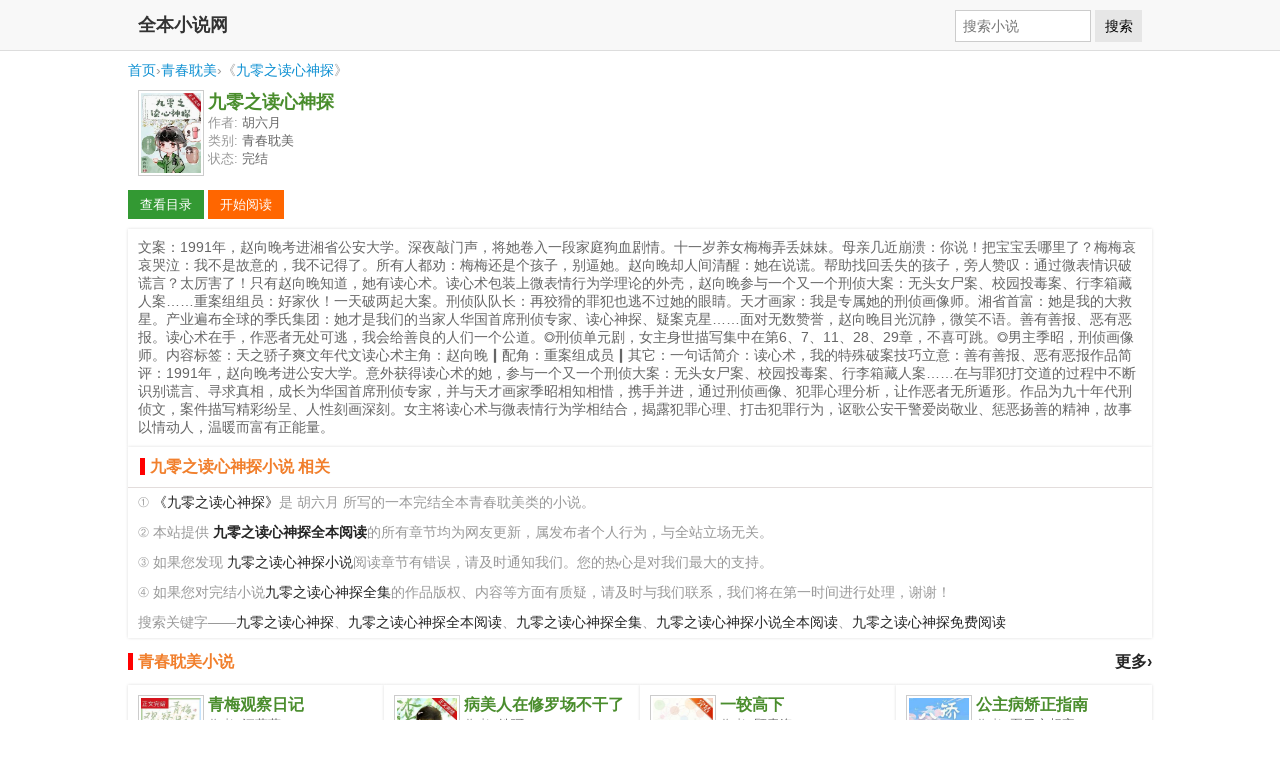

--- FILE ---
content_type: text/html; charset=UTF-8
request_url: https://www.qb5.io/xs-92743.html
body_size: 5343
content:
<!DOCTYPE html>
<html>
<head>
<meta charset="utf-8" />
<meta name="viewport" content="width=device-width, initial-scale=1.0" />
<title>九零之读心神探 - 全文阅读</title>
<meta name="keywords" content="九零之读心神探,胡六月,九零之读心神探全本小说,九零之读心神探小说全本阅读,九零之读心神探小说,九零之读心神探小说阅读,九零之读心神探全集," />
<meta name="description" content="《九零之读心神探》全本小说,作者:胡六月,文案：1991年，赵向晚考进湘省公安大学。深夜敲门声，将她卷入一段家庭狗血剧情。十一岁养女梅梅弄丢妹妹。母亲几近崩溃：你说！把宝宝丢哪里了？梅梅哀哀哭泣：我不是故意的..." />
<meta name="applicable-device" content="pc,mobile" />
<meta property="og:type" content="novel" />
<meta property="og:title" content="九零之读心神探" />
<meta property="og:description" content="《九零之读心神探》全本小说,作者:胡六月,文案：1991年，赵向晚考进湘省公安大学。深夜敲门声，将她卷入一段家庭狗血剧情。十一岁养女梅梅弄丢妹妹。母亲几近崩溃：你说！把宝宝丢哪里了？梅梅哀哀哭泣：我不是故意的..." />
<meta property="og:image" content="http://img.c0m.io/quanben.io/upload/thumbnail/book_92000_92999/book_92897.jpg" />
<meta property="og:novel:category" content="青春耽美小说"/>
<meta property="og:novel:author" content="胡六月" />
<meta property="og:novel:book_name" content="九零之读心神探" />
<meta property="og:novel:read_url" content="https://www.qb5.io/xs-92743/" />
<meta property="og:url" content="https://www.qb5.io/xs-92743.html" />
<meta property="og:novel:status" content="完结" />
<style type="text/css">
html{font-size:10px}
body{margin:0;background:#fff;font-family:"Segoe UI","Lucida Grande",Helvetica,Arial,"Microsoft YaHei",FreeSans,Arimo,"Droid Sans","wenquanyi micro hei","Hiragino Sans GB","Hiragino Sans GB W3",FontAwesome,sans-serif;font-weight:400;color:#333;font-size:1.6rem}
body,button,input,select,textarea{text-rendering:optimizeLegibility;-webkit-font-smoothing:antialiased;-moz-osx-font-smoothing:grayscale;-moz-font-feature-settings:"liga","kern"}
a:hover{color:#F00}
a{text-decoration: none; color:#262626}
.l{float:left;}.r{float:right;}.c{clear:both;}
.tc{text-align:center;}
.pt10{padding-top:10px;}
.head{margin: 0;padding:0;min-height: 50px;background: #f8f8f8;border-width: 0 0 1px;border-style: solid;border-color: #ddd;}
.head span{overflow: hidden;margin: 0;padding:0 10px;float:left;font-size: 1.8rem;height: 50px;line-height: 50px;color: #333;font-weight: 600;}
.head a{float: left;display: block;line-height:50px;padding:0 0 0 10px;}
.head form{line-height: 50px;padding:0 10px;margin: 0}
.head .input{margin: 0;padding:.5em;vertical-align: middle;color: #555;width: 120px;font-size: 1.4rem;border: 1px solid #ccc;background-color: #fff;border-radius: 0;line-height: 1.2em;}
.head .submit{margin: 0;padding:.5em 0.6em;vertical-align: middle;font-size: 1.4rem;font-weight: 400;line-height: 1.2;text-transform: none;display: inline-block;background-color: #e6e6e6;border-color: #e6e6e6;border: 1px solid transparent;}
.book {margin: 0 auto; padding:0; min-height: 90px;}
.book img{margin: 0 0 0 10px;padding: 2px;width: 60px;height: 80px;display: block;float: left;background-color: #FFF;border: 1px solid #CCC;}
.book h1{margin: 0 0 0 80px;padding: 0px;color: #4a8d2d; font-size: 1.8rem}
.book p{margin:0 5px 0 80px;padding:0px 0 0 0px;color: #999; font-size: 1.3rem;}
.book p span{ color: #666;}
dl.hot{margin: 0 auto; padding:0;}
dl.hot dt{ margin: 0; padding:6px 0;height: 35px; line-height: 35px; font-size: 1.6rem;color: #f17f2c;font-weight:bold;}
dl.hot dt:before{content:'';margin:0;padding:0 0 0 5px;border-left:5px solid #F00;}
dl.hot dd{ margin: 0; padding: 10px 0px; width: 25%; float: left; height: 95px; overflow: hidden;box-shadow:0px 0px 3px #dddddd; background-color: #FFF;}
dl.hot dd img{margin: 0 0 0 10px;padding: 2px;width: 60px;height: 80px;display: block;float: left;background-color: #FFF;border: 1px solid #CCC;}
dl.hot dd h4{margin: 0 0 0 80px;padding: 0px;color: #4a8d2d;}
dl.hot dd h4 a{color: #4a8d2d;}
dl.hot dd p{margin:0 5px 0 80px;;padding:0px 0 0 0px;color: #999; font-size: 1.3rem;}
dl.hot dd p span{ color: #666;}
dl.hot dd a:hover img{border-color: #F00}
dl.hot dd a:hover {color: #F00}
.footer{color:#999;margin: 0;padding:0;min-height: 50px;line-height: 50px;background: #f8f8f8;border-top: 1px solid #ddd;text-align:center;}
.ads{background: #eee; height: 90px; margin: 0 auto;}
.breadcrumb{color:#999;text-align: left;padding:10px;/*background-color:#f5f5f5;*/margin:0 auto;font-size:0.9em;}
.breadcrumb a{text-decoration: none; color:#0e90d2}
.breadcrumb a:hover{text-decoration: none; color:red}
.read{background-color:#FFF;padding:10px;text-align:left;}
.description{padding:0;background-color:#FFF;box-shadow:0px 0px 3px #dddddd; font-size: 1.4rem;}
.description p{margin:0px;padding:10px;text-align:left;color:#666;}
.button{cursor:pointer;border:none;background:#999999;color:#FFF;margin:0 0px 0px 0px;padding:8px;font-size:13px;text-decoration: none; min-width: 60px; display: inline-block; line-height: 13px; text-align: center;}
.button:hover{background:#09C;transition:background-color 0.3s ease-in-out;}
.button:active{box-shadow:inset 0 1px 3px rgba(0, 0, 0, 0.5);}
a.button{ color:#FFF;}
a.button:hover{ color:#FFF;}
.bc0{background-color:#666666;}
.bc1{background-color:#339933;}
.bc3{background-color:#ff6600;}
.bc2{background-color:#ff9900;}
.bc6{background-color:#0066cc;}
.bc5{background-color:#6600cc;}
.bc4{background-color:#cc0033;}
.w{ margin: 0 auto; max-width: 1024px;}
.about{padding:0px;box-shadow:0px 0px 3px #dddddd;background-color:#FFF;text-align:left;}
.about p{margin:0px;padding:5px 10px;color:#999;font-size:0.85em;line-height:150%;}
.about h2{margin:0;padding:0 12px;font-size:1em;line-height:250%;border-bottom:1px solid #e3dddc; color: #f17f2c;}
.about h2:before{content:'';margin:0;padding:0 0 0 5px;border-left:5px solid #F00;}
@media screen and (min-width:1024px){dl.hot dd{width:25%;float:left;}}
@media screen and (min-width:800px) and (max-width:1024px){dl.hot dd{width:33.33%;float:left;}}
@media screen and (min-width:600px) and (max-width:800px){dl.hot dd{width:50%;float:left;}}
@media screen and (max-width:600px){dl.hot dd{width:100%;}}
</style>
</head>
<body>
<div class="head">
  <div class="w">
    <span>全本小说网</span>
    <form method="get" action="/"  class="r">
      <input type="hidden" name="c" value="xs" />
      <input type="hidden" name="a" value="sou" />
      <input type="text" class="input" placeholder="搜索小说" name="q">
      <button type="submit" class="submit">搜索</button>
    </form>
  </div>
</div>
<div class="breadcrumb w">
	<div class="w"><a href="/">首页</a>&rsaquo;<a href="/shuku-8.html">青春耽美</a>&rsaquo;《<a href="/xs-92743.html">九零之读心神探</a>》</div>
</div>
<div class="book w">
<img src="https://img.c0m.io/quanwenyuedu.io/upload/thumbnail/book_92000_92999/book_92743.jpg" />
<h1>九零之读心神探</h1>
<p>作者: <span>胡六月</span></p>
<p>类别: <span>青春耽美</span></p>
<p>状态: <span>完结</span></p>
</div>
<div class="read w"><a href="/xs-92743/" class="button bc1">查看目录</a> <a href="/xs-92743/du-1.html" class="button bc3">开始阅读</a></div>
<div class="description w">
<p>文案：1991年，赵向晚考进湘省公安大学。深夜敲门声，将她卷入一段家庭狗血剧情。十一岁养女梅梅弄丢妹妹。母亲几近崩溃：你说！把宝宝丢哪里了？梅梅哀哀哭泣：我不是故意的，我不记得了。所有人都劝：梅梅还是个孩子，别逼她。赵向晚却人间清醒：她在说谎。帮助找回丢失的孩子，旁人赞叹：通过微表情识破谎言？太厉害了！只有赵向晚知道，她有读心术。读心术包装上微表情行为学理论的外壳，赵向晚参与一个又一个刑侦大案：无头女尸案、校园投毒案、行李箱藏人案……重案组组员：好家伙！一天破两起大案。刑侦队队长：再狡猾的罪犯也逃不过她的眼睛。天才画家：我是专属她的刑侦画像师。湘省首富：她是我的大救星。产业遍布全球的季氏集团：她才是我们的当家人华国首席刑侦专家、读心神探、疑案克星……面对无数赞誉，赵向晚目光沉静，微笑不语。善有善报、恶有恶报。读心术在手，作恶者无处可逃，我会给善良的人们一个公道。◎刑侦单元剧，女主身世描写集中在第6、7、11、28、29章，不喜可跳。◎男主季昭，刑侦画像师。内容标签：天之骄子爽文年代文读心术主角：赵向晚┃配角：重案组成员┃其它：一句话简介：读心术，我的特殊破案技巧立意：善有善报、恶有恶报作品简评：1991年，赵向晚考进公安大学。意外获得读心术的她，参与一个又一个刑侦大案：无头女尸案、校园投毒案、行李箱藏人案……在与罪犯打交道的过程中不断识别谎言、寻求真相，成长为华国首席刑侦专家，并与天才画家季昭相知相惜，携手并进，通过刑侦画像、犯罪心理分析，让作恶者无所遁形。作品为九十年代刑侦文，案件描写精彩纷呈、人性刻画深刻。女主将读心术与微表情行为学相结合，揭露犯罪心理、打击犯罪行为，讴歌公安干警爱岗敬业、惩恶扬善的精神，故事以情动人，温暖而富有正能量。</p>
</div>

<div class="about w">
<h2>九零之读心神探小说 相关</h2>
<p>① <a href="/xs-92743.html">《九零之读心神探》</a>是 胡六月 所写的一本完结全本青春耽美类的小说。</p>
<p>② 本站提供 <a href="/xs-92743.html"><strong>九零之读心神探全本阅读</strong></a>的所有章节均为网友更新，属发布者个人行为，与全站立场无关。</p>
<p>③ 如果您发现 <a href="/xs-92743.html">九零之读心神探小说</a>阅读章节有错误，请及时通知我们。您的热心是对我们最大的支持。</p>
<p>④ 如果您对完结小说<a href="/xs-92743.html">九零之读心神探全集</a>的作品版权、内容等方面有质疑，请及时与我们联系，我们将在第一时间进行处理，谢谢！</p>
<p>搜索关键字——<a href="/xs-92743.html">九零之读心神探</a>、<a href="/xs-92743.html">九零之读心神探全本阅读</a>、<a href="/xs-92743.html">九零之读心神探全集</a>、<a href="/xs-92743.html">九零之读心神探小说全本阅读</a>、<a href="/xs-92743.html">九零之读心神探免费阅读</a></p>
</div>
<dl class="hot w c">
<dt><a href="/shuku-8.html" class="r">更多&rsaquo;</a>青春耽美小说</dt>
<dd>
<a href="/xs-92745.html"><img src="https://img.c0m.io/quanwenyuedu.io/upload/thumbnail/book_92000_92999/book_92745.jpg" alt="青梅观察日记" /></a>
<h4><a href="/xs-92745.html">青梅观察日记</a></h4>
<p>作者: <span>江萝萝</span></p>
<p>文案：某天，幼儿园老师布置作业，观察生活中的生命物。许嘉时打...</p>
</dd><dd>
<a href="/xs-92747.html"><img src="https://img.c0m.io/quanwenyuedu.io/upload/thumbnail/book_92000_92999/book_92747.jpg" alt="病美人在修罗场不干了" /></a>
<h4><a href="/xs-92747.html">病美人在修罗场不干了</a></h4>
<p>作者: <span>姝珂</span></p>
<p>沈家领养的小儿子沈舟然活在一本万人迷小说里，自己则是蠢毒又体...</p>
</dd><dd>
<a href="/xs-92748.html"><img src="https://img.c0m.io/quanwenyuedu.io/upload/thumbnail/book_92000_92999/book_92748.jpg" alt="一较高下" /></a>
<h4><a href="/xs-92748.html">一较高下</a></h4>
<p>作者: <span>顾青姿</span></p>
<p>文案：滑翔伞女飞人vs和她背后的男人一句话简介：说好的假结婚，...</p>
</dd><dd>
<a href="/xs-92757.html"><img src="https://img.c0m.io/quanwenyuedu.io/upload/thumbnail/book_92000_92999/book_92757.jpg" alt="公主病矫正指南" /></a>
<h4><a href="/xs-92757.html">公主病矫正指南</a></h4>
<p>作者: <span>夏日空想家</span></p>
<p>公主病年下美1X哥系队长帅0出道三个月的男团SYMPTOM空降一名新成...</p>
</dd><dd>
<a href="/xs-92758.html"><img src="https://img.c0m.io/quanwenyuedu.io/upload/thumbnail/book_92000_92999/book_92758.jpg" alt="智齿" /></a>
<h4><a href="/xs-92758.html">智齿</a></h4>
<p>作者: <span>姜揽月</span></p>
<p>【寄宿梗｜双向救赎｜双向暗恋】没心没肺明艳大小姐x美强惨痞帅酷...</p>
</dd><dd>
<a href="/xs-92759.html"><img src="https://img.c0m.io/quanwenyuedu.io/upload/thumbnail/book_92000_92999/book_92759.jpg" alt="衣冠之下" /></a>
<h4><a href="/xs-92759.html">衣冠之下</a></h4>
<p>作者: <span>陈隐</span></p>
<p>唐蕴在软件上新认识的短期夜间伴侣有些特殊，对方声称小时候经历...</p>
</dd><dd>
<a href="/xs-92761.html"><img src="https://img.c0m.io/quanwenyuedu.io/upload/thumbnail/book_92000_92999/book_92761.jpg" alt="七零之漂亮泥瓦匠" /></a>
<h4><a href="/xs-92761.html">七零之漂亮泥瓦匠</a></h4>
<p>作者: <span>胡六月</span></p>
<p>1973年，刚刚高中毕业的陶南风被继母忽悠，顶替继姐名额下乡当知...</p>
</dd><dd>
<a href="/xs-92769.html"><img src="https://img.c0m.io/quanwenyuedu.io/upload/thumbnail/book_92000_92999/book_92769.jpg" alt="软饭硬吃[重生]" /></a>
<h4><a href="/xs-92769.html">软饭硬吃[重生]</a></h4>
<p>作者: <span>沙舟踏翠</span></p>
<p>文案：许清和在娱乐圈跌了个头破血流、容毁身残，带着悔恨闭上了...</p>
</dd>
</dl>
<div class="c pt10"></div>
<div class="footer">
全本小说网
</div>
<script>(function(i,s,o,g,r,a,m){i["GoogleAnalyticsObject"]=r;i[r]=i[r]||function(){(i[r].q=i[r].q||[]).push(arguments)},i[r].l=1*new Date();a=s.createElement(o),m=s.getElementsByTagName(o)[0];a.async=1;a.src=g;m.parentNode.insertBefore(a,m)})(window,document,"script","https://www.google-analytics.com/analytics.js","ga");ga("create","UA-39695403-10","auto");ga("send","pageview");</script>
</body>
</html>

--- FILE ---
content_type: text/plain
request_url: https://www.google-analytics.com/j/collect?v=1&_v=j102&a=592642724&t=pageview&_s=1&dl=https%3A%2F%2Fwww.qb5.io%2Fxs-92743.html&ul=en-us%40posix&dt=%E4%B9%9D%E9%9B%B6%E4%B9%8B%E8%AF%BB%E5%BF%83%E7%A5%9E%E6%8E%A2%20-%20%E5%85%A8%E6%96%87%E9%98%85%E8%AF%BB&sr=1280x720&vp=1280x720&_u=IEBAAEABAAAAACAAI~&jid=503880904&gjid=1843472289&cid=537251544.1769039561&tid=UA-39695403-10&_gid=1363240170.1769039561&_r=1&_slc=1&z=871765800
body_size: -448
content:
2,cG-6T15N7285M